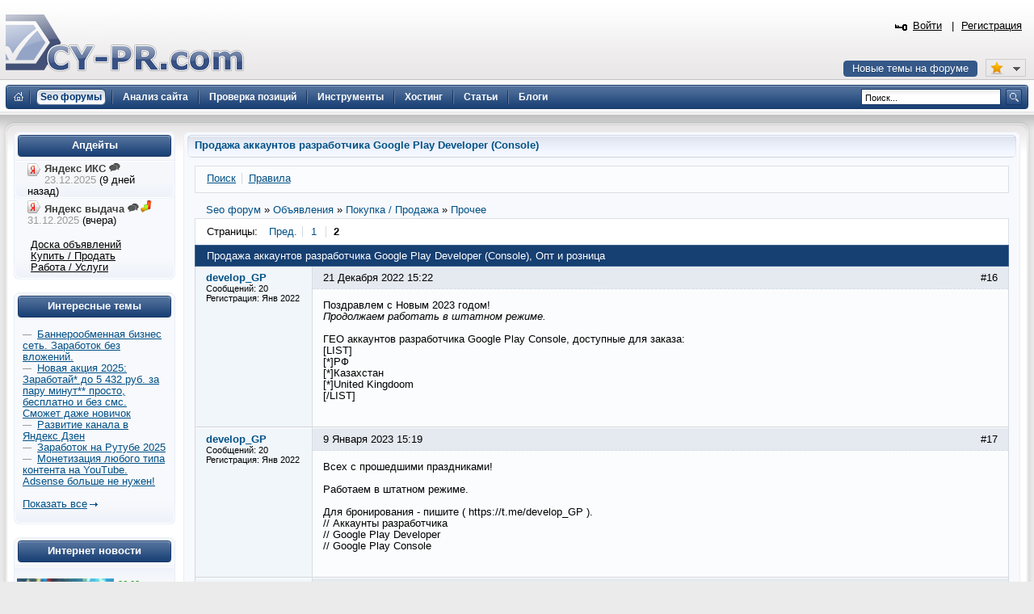

--- FILE ---
content_type: text/html; charset=UTF-8
request_url: https://www.cy-pr.com/forum/f49/t115025/?PAGEN_1=2
body_size: 9035
content:
<!DOCTYPE html PUBLIC "-//W3C//DTD XHTML 1.0 Strict//EN" "http://www.w3.org/TR/xhtml1/DTD/xhtml1-strict.dtd"><html xmlns="http://www.w3.org/1999/xhtml" lang="ru-RU"><head><title>Продажа аккаунтов разработчика Google Play Developer (Console)</title><meta name="yandex-verification" content="476360b5277b20ca"/><meta name='wmail-verification' content='bd89c7e555a55b13fdebb56afc50302f' /><meta name="viewport" content="width=device-width, initial-scale=0.5"/><meta name="cypr-verification" content="b20db7b76d3309bd74cd9a7097f1154c"/><meta itemprop="image" property="og:image schema:image" content="https://www.cy-pr.com/images/soc_logo.png"/><meta name="google-site-verification" content="r9qQELXUH2gFHZhqciF_Rf37prXZNOo5TY0w6g2Ytm0"/><meta http-equiv="Content-Type" content="text/html; charset=UTF-8" />
<meta name="robots" content="noarchive" />
<meta name="keywords" content="раскрутка сайта, тиц, pr, помощь, дизайн, php, программирование, партнёрки,веб-мастер, seo, cео, seo форум, seo forum, форум seo, forum seo, форум сео, сео форум, оптимизация, поисковая оптимизация, раскрутка, рейтинги каталоги, поисковые системы, яндекс, google, yandex, webalta, gogo, mail,  rambler, рамблер, вебальта, бегун, begun, яндекс директ, дизайн, веб-дизайн, скрипты, mysql, php, apache, joomla, dle, flash, флеш, реклама, интернет" />
<meta name="description" content="Расскажем о нашем товаре: Страна регистрации (ГЕО) - РФ; Возраст Gmail: от 3-5 дней (самореги) до более возрастных (на покупных аккаунтах Gmail - по предварительной договоренности); Аккаунты регистрируются на качественных Proxy, которые идут в комплекте; Консоль разработчика оплачивается с банковских карт MasterCard / Visa; Используются валидные ***************** для подтверждения консоли (проверка паспорта осуществляется по базам МВД); Фарм «реального пользователя»; Способы передачи: Indigo, cookie,..." />
<link href="/bitrix/js/main/core/css/core.css?1325750138" type="text/css" rel="stylesheet" />
<link href="/bitrix/templates/cypr/components/bitrix/forum/t5/style.css?1485473714" type="text/css" rel="stylesheet" />
<link href="/bitrix/templates/cypr/components/bitrix/forum/t5/themes/blue/style.css?1327872126" type="text/css" rel="stylesheet" />
<link href="/bitrix/templates/cypr/components/bitrix/forum/t5/styles/additional.css?1326189198" type="text/css" rel="stylesheet" />
<link href="/bitrix/templates/cypr/components/bitrix/forum/t5/bitrix/forum.topic.read/.default/style.css?1326185606" type="text/css" rel="stylesheet" />
<link href="/bitrix/templates/cypr/template_styles.css?1643650564" type="text/css" rel="stylesheet" />
<script type="text/javascript" src="/bitrix/js/main/core/core.js?1483388228"></script>
<script type="text/javascript">BX.message({'LANGUAGE_ID':'ru','FORMAT_DATE':'DD.MM.YYYY','FORMAT_DATETIME':'DD.MM.YYYY HH:MI:SS','COOKIE_PREFIX':'cypr','bitrix_sessid':'9eaca85250358119fe4e92fe0a0290d4','SITE_ID':'s1','JS_CORE_LOADING':'Загрузка...','JS_CORE_WINDOW_CLOSE':'Закрыть','JS_CORE_WINDOW_EXPAND':'Развернуть','JS_CORE_WINDOW_NARROW':'Свернуть в окно','JS_CORE_WINDOW_SAVE':'Сохранить','JS_CORE_WINDOW_CANCEL':'Отменить','JS_CORE_H':'ч','JS_CORE_M':'м','JS_CORE_S':'с'})</script>
<script type="text/javascript" src="/bitrix/js/main/core/core_ajax.js?1484426508"></script>
<script type="text/javascript" src="/bitrix/js/main/session.js?1302168728"></script>
<script type="text/javascript">
bxSession.Expand(1440, '9eaca85250358119fe4e92fe0a0290d4', false, '1033996368f68537e20253e95cf3aef1');
</script>
<script src="/bitrix/js/main/utils.js"></script>
<script src="/bitrix/components/bitrix/forum.interface/templates/.default/script.js"></script>
<script type="text/javascript">var ajaxMessages = {wait:"Загрузка..."}</script>
<script src="/bitrix/js/main/cphttprequest.js"></script>
<script type="text/javascript">var afav=[''];</script>
<!--[if lt IE 8]>
<link rel="stylesheet" href="/bitrix/templates/cypr/ie.css" type="text/css"/>
<![endif]-->
<!--[if lt IE 7]>
<script type="text/javascript" src="/bitrix/templates/cypr/minmax.js"></script>
<![endif]-->
<script type="text/javascript" src="/js/m.js?v189"></script><link rel="apple-touch-icon" sizes="180x180" href="/apple-touch-icon.png">
<link rel="icon" type="image/png" sizes="32x32" href="/favicon-32x32.png">
<link rel="icon" type="image/png" sizes="16x16" href="/favicon-16x16.png">
<link rel="mask-icon" href="/safari-pinned-tab.svg" color="#5bbad5">
<meta name="msapplication-TileColor" content="#2d89ef">
<meta name="theme-color" content="#ffffff"></head>
<body>
<div class="l-container"><div class="l-header"><h1><a href="/">&nbsp;<span></span></a></h1>


<div id="hb2">


</div>

<div id="newt"><a href="#">Новые темы на форуме</a></div>
<span id="fav_menu">
<a class="first"><b class="fav_unchecked"></b>&nbsp;&nbsp;</a>
<ul><li><a>Нет сайтов в избранном</a></li></ul>
</span>
<div class="b-h-mainmenu"><div class="b-h-mainmenu_i g-clean"><ul><li id="selected"><a class="seof" href="/forum/"><span>Seo форумы</span></a></li>
<li><a href="/a/"><span>Анализ сайта</span></a></li>
<li><a href="/positions/"><span>Проверка позиций</span></a></li>
<li><a href="/tools/"><span>Инструменты</span></a></li>
<li><a href="/hosting/"><span>Хостинг</span></a></li>
<li><a href="/articles/"><span>Статьи</span></a></li>
<li><a href="/blog/"><span>Блоги</span></a></li>
</ul><b class="g-bg bg-h-mainmenu_l"></b><b class="bg-h-mainmenu_r"></b></div></div><div class="b-h_enter-top"><div class="b-h-enter_form" id="eform"><form id="l" method="post" action="/auth/"><fieldset><input type="hidden" name="backurl" value="/forum/f49/t115025/?PAGEN_1=2"/><input type="hidden" name="AUTH_FORM" value="Y" /><input type="hidden" name="TYPE" value="AUTH"/>
<label>Логин:</label><input type="text" name="USER_LOGIN" value="" class="text-t1"/><label>Пароль:</label><input type="password" name="USER_PASSWORD" class="text-t1" />
<p></p><p class="g-tac"><a href="#" class="button-blue" onclick="document.forms['l'].submit();">Войти</a></p>
</fieldset></form></div><a class="b-h_et-enter" href="#" onclick="sh();return false;">Войти</a> | <a id="reg" href="#" rel="/auth/?register=yes&amp;backurl=%2Fforum%2Ff49%2Ft115025%2F%3FPAGEN_1%3D2">Регистрация</a></div><div class="b-h-sitesearch"><form id="s" action="/search/"><fieldset><legend>Поиск по сайту</legend><input name="q" type="text" class="text" value="Поиск..." onfocus="if(this.value=='Поиск...') this.value='';" onblur="if (this.value=='') this.value='Поиск...'"/><a href="#" class="submit" onclick="document.forms['s'].submit();"></a></fieldset></form></div><a href="/" class="b-h-home" title="Главная"></a><div class="b-h-aside"></div></div>
<div class="l-wrapper"><div class="l-wrapper_bgb"><div class="l-wrapper_bgl"><div class="l-wrapper_bgr g-clean">
<b class="g-bg bg-wrapper_lt"></b><b class="g-bgr bg-wrapper_rt"></b><div class="l-content"><div class="l-content-i"><div class="b-main"><span class="b-main_head"><b class="bg-main_head-m"></b><b class="g-bg bg-main_head-l"></b><b class="g-bg bg-main_head-r"></b></span>
<div class="b-main_header"><span class="b-main_htext">Продажа аккаунтов разработчика Google Play Developer (Console)<b class="g-bg bg-main_header-l"></b><b class="g-bg bg-main_header-r"></b></span></div>
<div class="b-main_body"><div class="b-main_body-i"><script src="/bitrix/templates/cypr/components/bitrix/forum/t5/script.js?1326185630" type="text/javascript"></script><div class="forum-info-box forum-menu-box">
	<div class="forum-info-box-inner">
		<span class="forum-menu-item forum-menu-item-first forum-menu-search"><a href="/forum/search/"><span>Поиск</span></a>&nbsp;</span>
		<span class="forum-menu-item forum-menu-item-last forum-menu-rules"><a href="/cypr/terms/"><span>Правила</span></a>&nbsp;</span>
	</div>
</div>

<div class="forum-breadcrumb forum-breadcrumb-top" itemscope itemtype="http://schema.org/BreadcrumbList"><span class="forum-crumb-item forum-crumb-first"><span itemprop="itemListElement" itemscope itemtype="http://schema.org/ListItem"><a itemprop="name" href="/forum/"><span itemprop="name">Seo форум</span></a><meta itemprop="position" content="1"/></span></span> <span class="forum-crumb-item"> <span>&raquo;&nbsp;</span><span itemprop="itemListElement" itemscope itemtype="http://schema.org/ListItem"><a itemprop="name" href="/forum/group13/"><span itemprop="name">Объявления</span></a><meta itemprop="position" content="2"/></span></span> <span class="forum-crumb-item"> <span>&raquo;&nbsp;</span><span itemprop="itemListElement" itemscope itemtype="http://schema.org/ListItem"><a itemprop="name" href="/forum/group7/"><span itemprop="name">Покупка / Продажа</span></a><meta itemprop="position" content="3"/></span></span> <span class="forum-crumb-item"> <span>&raquo;&nbsp;</span><span itemprop="itemListElement" itemscope itemtype="http://schema.org/ListItem"><a itemprop="name" href="/forum/f49/"><span itemprop="name">Прочее</span></a><meta itemprop="position" content="4"/></span></div><script type="text/javascript">
//<![CDATA[
	if (phpVars == null || typeof(phpVars) != "object")
	{
		var phpVars = {
			'ADMIN_THEME_ID': '.default',
			'titlePrefix': 'CY-PR.com - '};
	}
	phpVars['isAuthorized'] = 'N';
	if (typeof oText != "object")
	{
		var oText = {};
	}
	oText['wait_window'] = 'Загрузка...';
//]]>
window.oForumForm = {};
</script><script src="/bitrix/templates/cypr/components/bitrix/forum/t5/script.js?1326185630" type="text/javascript"></script><script src="/bitrix/templates/cypr/components/bitrix/forum/t5/bitrix/forum.topic.read/.default/script.js?1326185606" type="text/javascript"></script><div class="forum-navigation-box forum-navigation-top">
<div class="forum-page-navigation">	<span class="forum-page-title">Страницы:</span>
			<a class="forum-page-previous" href="/forum/f49/t115025/">Пред.</a>
		<a href="/forum/f49/t115025/" class="forum-page-first">1</a>
		<span class="forum-page-current">2</span>
</div><div class="forum-clear-float"></div>
</div><div class="forum-header-box"><div class="forum-header-options"></div>
<div class="forum-header-title"><span>Продажа аккаунтов разработчика Google Play Developer (Console), Опт и розница</span></div></div>
<div class="forum-block-container">
<div class="forum-block-outer">
<!--FORUM_INNER--><div class="forum-block-inner">


			<!--MSG_1238147--><table cellspacing="0" border="0" class="forum-post-table forum-post-first forum-post-odd " id="message1238147">
				<tbody>
					<tr>
						<td class="forum-cell-user">
							<div class="forum-user-info">
<div class="forum-user-name"><a class="user" href="#308574" rel="nofollow" data-uid="308574"><span>develop_GP</span></a></div>								<div class="forum-user-register-avatar"><a class="user" href="#308574" rel="nofollow" data-uid="308574" title="Профиль автора сообщения"><span><!-- ie --></span></a></div>
								<div class="forum-user-additional">
									<span>Сообщений: <span>20</span></span>
									<span>Регистрация: <span>Янв 2022</span></span>

								</div>
							</div>
						</td>
						<td class="forum-cell-post">
							<div class="forum-post-date">
								<div class="forum-post-number">#16</div>
																<span>21 Декабря 2022 15:22</span>
							</div>
							<div class="forum-post-entry">
								<div class="forum-post-text" id="message_text_1238147">Поздравлем с Новым 2023 годом!<br /><I>Продолжаем работать в штатном режиме.</I><br /><br />ГЕО аккаунтов разработчика Google Play Console, доступные для заказа:<br />[LIST]<br />[*]РФ<br />[*]Казахстан<br />[*]United Kingdoom<br />[/LIST]</div>
							</div>
							<div class="forum-action-links">
							</div>

						</td>
					</tr>
				</tbody>
			</table><!--MSG_END_1238147-->



			<!--MSG_1238784--><table cellspacing="0" border="0" class="forum-post-table forum-post-even " id="message1238784">
				<tbody>
					<tr>
						<td class="forum-cell-user">
							<div class="forum-user-info">
<div class="forum-user-name"><a class="user" href="#308574" rel="nofollow" data-uid="308574"><span>develop_GP</span></a></div>								<div class="forum-user-register-avatar"><a class="user" href="#308574" rel="nofollow" data-uid="308574" title="Профиль автора сообщения"><span><!-- ie --></span></a></div>
								<div class="forum-user-additional">
									<span>Сообщений: <span>20</span></span>
									<span>Регистрация: <span>Янв 2022</span></span>

								</div>
							</div>
						</td>
						<td class="forum-cell-post">
							<div class="forum-post-date">
								<div class="forum-post-number">#17</div>
																<span>9 Января 2023 15:19</span>
							</div>
							<div class="forum-post-entry">
								<div class="forum-post-text" id="message_text_1238784">Всех с прошедшими праздниками!<br /><br />Работаем в штатном режиме.<br /><br />Для бронирования - пишите ( https://t.me/develop_GP ).<br />// Аккаунты разработчика<br />// Google Play Developer<br />// Google Play Console</div>
							</div>
							<div class="forum-action-links">
							</div>

						</td>
					</tr>
				</tbody>
			</table><!--MSG_END_1238784-->



			<!--MSG_1239623--><table cellspacing="0" border="0" class="forum-post-table forum-post-odd " id="message1239623">
				<tbody>
					<tr>
						<td class="forum-cell-user">
							<div class="forum-user-info">
<div class="forum-user-name"><a class="user" href="#308574" rel="nofollow" data-uid="308574"><span>develop_GP</span></a></div>								<div class="forum-user-register-avatar"><a class="user" href="#308574" rel="nofollow" data-uid="308574" title="Профиль автора сообщения"><span><!-- ie --></span></a></div>
								<div class="forum-user-additional">
									<span>Сообщений: <span>20</span></span>
									<span>Регистрация: <span>Янв 2022</span></span>

								</div>
							</div>
						</td>
						<td class="forum-cell-post">
							<div class="forum-post-date">
								<div class="forum-post-number">#18</div>
																<span>26 Января 2023 13:57</span>
							</div>
							<div class="forum-post-entry">
								<div class="forum-post-text" id="message_text_1239623">Google Play Console (Developer) - в наличии и под заказ.<br />Готовы к долгосрочному сотрудничеству. <br />https://t.me/develop_GP]Связь</div>
							</div>
							<div class="forum-action-links">
							</div>

						</td>
					</tr>
				</tbody>
			</table><!--MSG_END_1239623-->



			<!--MSG_1241404--><table cellspacing="0" border="0" class="forum-post-table forum-post-even " id="message1241404">
				<tbody>
					<tr>
						<td class="forum-cell-user">
							<div class="forum-user-info">
<div class="forum-user-name"><a class="user" href="#308574" rel="nofollow" data-uid="308574"><span>develop_GP</span></a></div>								<div class="forum-user-register-avatar"><a class="user" href="#308574" rel="nofollow" data-uid="308574" title="Профиль автора сообщения"><span><!-- ie --></span></a></div>
								<div class="forum-user-additional">
									<span>Сообщений: <span>20</span></span>
									<span>Регистрация: <span>Янв 2022</span></span>

								</div>
							</div>
						</td>
						<td class="forum-cell-post">
							<div class="forum-post-date">
								<div class="forum-post-number">#19</div>
																<span>2 Марта 2023 13:45</span>
							</div>
							<div class="forum-post-entry">
								<div class="forum-post-text" id="message_text_1241404">День добрый, форумчане и его гости.<br />Работаем в штатном режиме. Google play Console (Аккаунты разработчиков Гугл Плей) - для вас в наличии и под заказ.<br />Ассортимент и наличие просим уточнять в телеграм - @develop_GP ( https://itnull.cc/members/33474/ )</div>
							</div>
							<div class="forum-action-links">
							</div>

						</td>
					</tr>
				</tbody>
			</table><!--MSG_END_1241404-->



			<!--MSG_1251793--><table cellspacing="0" border="0" class="forum-post-table forum-post-odd " id="message1251793">
				<tbody>
					<tr>
						<td class="forum-cell-user">
							<div class="forum-user-info">
<div class="forum-user-name"><a class="user" href="#308574" rel="nofollow" data-uid="308574"><span>develop_GP</span></a></div>								<div class="forum-user-register-avatar"><a class="user" href="#308574" rel="nofollow" data-uid="308574" title="Профиль автора сообщения"><span><!-- ie --></span></a></div>
								<div class="forum-user-additional">
									<span>Сообщений: <span>20</span></span>
									<span>Регистрация: <span>Янв 2022</span></span>

								</div>
							</div>
						</td>
						<td class="forum-cell-post">
							<div class="forum-post-date">
								<div class="forum-post-number">#20</div>
																<span>23 Января 2024 14:06</span>
							</div>
							<div class="forum-post-entry">
								<div class="forum-post-text" id="message_text_1251793">Работаем в штатном режиме. Google play Console (Аккаунты разработчиков Гугл Плей) - для вас в наличии и под заказ.<br />Ассортимент и наличие пожалуйста уточняйте в телеграм - @develop_GP</div>
<div class="forum-post-lastedit">
								<span class="forum-post-lastedit">Изменено: 
									<span class="forum-post-lastedit-user"><a class="user" href="#308574" data-uid="308574" rel="nofollow">develop_GP</a></span> - <span class="forum-post-lastedit-date">23 Января 2024 14:07</span>
							</span></div>							</div>
							<div class="forum-action-links">
							</div>

						</td>
					</tr>
				</tbody>
			</table><!--MSG_END_1251793-->



			<!--MSG_1259434--><table cellspacing="0" border="0" class="forum-post-table forum-post-last forum-post-even " id="message1259434">
				<tbody>
					<tr>
						<td class="forum-cell-user">
							<div class="forum-user-info">
<div class="forum-user-name"><a class="user" href="#308574" rel="nofollow" data-uid="308574"><span>develop_GP</span></a></div>								<div class="forum-user-register-avatar"><a class="user" href="#308574" rel="nofollow" data-uid="308574" title="Профиль автора сообщения"><span><!-- ie --></span></a></div>
								<div class="forum-user-additional">
									<span>Сообщений: <span>20</span></span>
									<span>Регистрация: <span>Янв 2022</span></span>

								</div>
							</div>
						</td>
						<td class="forum-cell-post">
							<div class="forum-post-date">
								<div class="forum-post-number">#21</div>
																<span>30 Сентября 2024 10:19</span>
							</div>
							<div class="forum-post-entry">
								<div class="forum-post-text" id="message_text_1259434">В наличии корпоративные аккаунты Литвы, Израиля, Казахстана)<br />Наша команда предлагает услуги прохождения тестирования на физических аккаунтах.<br />Телеграм - @develop_GP</div>
<div class="forum-post-lastedit">
								<span class="forum-post-lastedit">Изменено: 
									<span class="forum-post-lastedit-user"><a class="user" href="#308574" data-uid="308574" rel="nofollow">develop_GP</a></span> - <span class="forum-post-lastedit-date">30 Сентября 2024 10:20</span>
							</span></div>							</div>
							<div class="forum-action-links">
							</div>

						</td>
					</tr>
				</tbody>
 <tfoot>
<tr>
<td colspan="5" class="forum-column-footer">
<div class="forum-footer-inner">&nbsp;
</div>
</td>
</tr>
</tfoot></table><!--MSG_END_1259434--></div><!--FORUM_INNER_END-->
</div>
</div><div class="forum-navigation-box forum-navigation-bottom">
<div class="forum-page-navigation">	<span class="forum-page-title">Страницы:</span>
			<a class="forum-page-previous" href="/forum/f49/t115025/">Пред.</a>
		<a href="/forum/f49/t115025/" class="forum-page-first">1</a>
		<span class="forum-page-current">2</span>
</div><div class="forum-clear-float"></div>
</div><div class="forum-header-box"><div class="forum-header-title"><span>Похожие темы:</span></div></div>
<div class="forum-info-box forum-users-online"><div class="forum-info-box-inner"><table><tr><td><span class="b-articlesmall_info">&nbsp;&nbsp;16.12.2025 19:58</td><td>&nbsp;&nbsp;<a href="/forum/f49/t119684/">продажа аккаунтов под яндекс сплит, вб</a></span></td></tr><tr><td><span class="b-articlesmall_info">&nbsp;&nbsp;11.12.2025 11:32</td><td>&nbsp;&nbsp;<a href="/forum/f49/t119127/">Продажа аккаунтов HH.RU</a></span></td></tr><tr><td><span class="b-articlesmall_info">&nbsp;&nbsp;18.11.2025 01:30</td><td>&nbsp;&nbsp;<a href="/forum/f49/t117401/">Продажа аккаунтов Google Ads (adwords)</a></span></td></tr><tr><td><span class="b-articlesmall_info">&nbsp;&nbsp;24.09.2025 12:14</td><td>&nbsp;&nbsp;<a href="/forum/f49/t117677/">Продажа аккаунтов Bing Ads с балансом!</a></span></td></tr><tr><td><span class="b-articlesmall_info">&nbsp;&nbsp;09.09.2025 17:17</td><td>&nbsp;&nbsp;<a href="/forum/f49/t117604/">Продажа Pia Proxy - Продажа качественных проксей | CDKey | Не слетают | Гарантия 14 дней |</a></span></td></tr></table></div></div><script type="text/javascript">if (typeof oText != "object")
var oText = {};
oText['cdt'] = 'Тема будет удалена без возможности восстановления. Удалить? ';
oText['cdm'] = 'Сообщение будет удалено без возможности восстановления. Удалить? ';
oText['cdms'] = 'Сообщения будут удалены без возможности восстановления. Удалить?';
oText['ml'] = 'Скопируйте в буфер обмена адрес ссылки на это сообщение';
oText['no_data'] = 'Не указан список сообщений. Выберите сообщения.';
oText['no_action'] = 'Не выбрано действие. Выберите действие.';
oText['quote_text'] = 'пишет';
oText['show'] = 'Показать';
oText['hide'] = 'Скрыть';
oText['wait'] = 'Подождите...';
if (typeof phpVars != "object")
var phpVars = {};
phpVars.bitrix_sessid = '9eaca85250358119fe4e92fe0a0290d4';
if (typeof oForum != "object")
var oForum = {};
oForum.page_number = 2;
oForum.topic_read_url = '/forum/f49/t115025/?PAGEN_1=2';
function reply2author(name)
{
    name = name.replace(/&lt;/gi, "<").replace(/&gt;/gi, ">").replace(/&quot;/gi, "\"");
if (window.oLHE)
{
var content = '';
if (window.oLHE.sEditorMode == 'code')
content = window.oLHE.GetCodeEditorContent();
else
content = window.oLHE.GetEditorContent();
content += "[B]"+name+"[/B]";
content += " \n";
if (window.oLHE.sEditorMode == 'code')
window.oLHE.SetContent(content);
else
window.oLHE.SetEditorContent(content);
setTimeout(function() { window.oLHE.SetFocusToEnd();}, 300);
} 
return false;
}
</script>
<div class="forum-info-box forum-users-online">
	<div class="forum-info-box-inner">
		<span class="forum-users-online">Читают тему (гостей: <span>1</span>, пользователей: <span>0</span>, из них скрытых: <span>0</span>) </span>
	</div>
</div>
<div class='forum_post_form'></div></div></div><span class="b-main_foot"><b class="bg-main_foot-m"></b><b class="g-bg bg-main_foot-l"></b><b class="g-bg bg-main_foot-r"></b></span></div><div class="b-main">
<span class="b-main_head"><b class="bg-main_head-m"></b><b class="g-bg bg-main_head-l"></b><b class="g-bg bg-main_head-r"></b></span>
<div class="b-main_body"><div class="b-main_body-i" align="center">
<table class="forumlast"><thead><tr><td width="33%"><b class="blue">Новые темы</b></td><td width="33%"><b class="blue">Объявления</b></td><td width="33%"><b class="blue">Свободное общение</b></td></tr></thead><tbody><tr><td width="33%"><span class="b-articlesmall_info">19:15</span> <a href="/forum/f12/t7304/m1269779#message1269779">Стоит ли добавлять сайт в Rambler топ 100?</a>&nbsp;<br/><span class="b-articlesmall_info">19:07</span> <a href="/forum/f14/t119698/m1269766#message1269766">25.12.25 Апдейт Яндекс выдача</a>&nbsp;<br/><span class="b-articlesmall_info">18:52</span> <a href="/forum/f14/t119701/m1269761#message1269761">&quot;Осталось 5 дн. до НГ&quot; АПдейт Яндекс выдача</a>&nbsp;<br/><span class="b-articlesmall_info">18:49</span> <a href="/forum/f47/t119700/m1269760#message1269760">Ссылки с сайтов РБ</a>&nbsp;<br/><span class="b-articlesmall_info">17:01</span> <a href="/forum/f46/t107517/m1269756#message1269756">Gambling Craft - гемблинг по белому</a>&nbsp;<br/><span class="b-articlesmall_info">15:59</span> <a href="/forum/f21/t119128/m1269753#message1269753">SEO под нейро</a>&nbsp;<br/><span class="b-articlesmall_info">15:30</span> <a href="/forum/f14/t119691/m1269749#message1269749">С наступающим Новым годом! АП Яндекс ИКС 23.12.2025</a>&nbsp;<br/></td><td width="33%"><span class="b-articlesmall_info">16:30</span> <a href="/forum/f69/t117848/m1269778#message1269778">Продам обменник криптовалюты, а также новый обменник под ключ с обучением. Скидки на скрипты обменника</a>&nbsp;<br/><span class="b-articlesmall_info">14:49</span> <a href="/forum/f75/t119637/m1269777#message1269777">E-currency.exchange — ваш помощник в мире обменов</a>&nbsp;<br/><span class="b-articlesmall_info">17:56</span> <a href="/forum/f75/t118627/m1269757#message1269757">PonyBit.ru - обменный пункт PonyBit.ru (Понибит.ру)</a>&nbsp;<br/><span class="b-articlesmall_info">13:58</span> <a href="/forum/f74/t119455/m1269747#message1269747">Full-Stack Developer — Сайты и Софт любой сложности | Developer Websites and Soft of any Complexity!</a>&nbsp;<br/><span class="b-articlesmall_info">08:52</span> <a href="/forum/f75/t119639/m1269744#message1269744">Мониторинг обменников Сrypto-scout.io</a>&nbsp;<br/><span class="b-articlesmall_info">08:28</span> <a href="/forum/f88/t119703/m1269743#message1269743">TELEGRAM EXPERT — Многоцелевой комбайн по работе с Telegram</a>&nbsp;<br/><span class="b-articlesmall_info">05:06</span> <a href="/forum/f49/t118072/m1269742#message1269742">Просто $0.04/IP 9PROXY.COM Резидентные прокси Неограниченная пропускная способность Уникальная политика замены Без чёрного списка</a>&nbsp;<br/></td><td><span class="b-articlesmall_info">20:45</span> <a href="/forum/f35/t110911/m1269773#message1269773">С юмором по жизни!</a>&nbsp;<br/><span class="b-articlesmall_info">23:13</span> <a href="/forum/f35/t119705/m1269715#message1269715">Владельцы &quot;китайцев&quot; 3-леток, признавайтесь честно — сгнили или едут?</a>&nbsp;<br/><span class="b-articlesmall_info">18:50</span> <a href="/forum/f35/t116283/m1269709#message1269709">Стряхнуть обыденность - об Агасфере</a>&nbsp;<br/><span class="b-articlesmall_info">16:23</span> <a href="/forum/f35/t116281/m1269696#message1269696">Ням-ням! - 8 деликатесов, которые когда-то ели только бедные люди</a>&nbsp;<br/><span class="b-articlesmall_info">16:13</span> <a href="/forum/f35/t100867/m1269666#message1269666">Осторожно! Криптовалюта</a>&nbsp;<br/><span class="b-articlesmall_info">12:20</span> <a href="/forum/f35/t118992/m1269658#message1269658">Компьютерная мышь</a>&nbsp;<br/><span class="b-articlesmall_info">23:08</span> <a href="/forum/f35/t119022/m1269563#message1269563">Физические сим-карты</a>&nbsp;<br/></td></tr></tbody></table>
</div></div><span class="b-main_foot"><b class="bg-main_foot-m"></b><b class="g-bg bg-main_foot-l"></b><b class="g-bg bg-main_foot-r"></b></span></div></div></div><div class="l-navigation"><div class="l-navigation-i"><div class="b-main"><span class="b-main_head"><b class="bg-main_head-m"></b><b class="g-bg bg-main_head-l"></b><b class="g-bg bg-main_head-r"></b></span><div class="b-main_header"><span class="b-main_htext">Апдейты<b class="g-bg bg-main_header-l"></b><b class="g-bg bg-main_header-r"></b></span></div><div class="b-main_body"><div class="b-main_body-i b-n-instr"><ul><li><b class="yi"></b><strong>Яндекс ИКС <a href="https://www.cy-pr.com/forum/f14/t119691/"><img src="/images/icons/talk.png" alt="Яндекс выдача"/></a></strong> <em>23.12.2025</em> (9 дней назад)</li><li class="last"><b class="yi"></b><strong>Яндекс выдача <a href="https://www.cy-pr.com/forum/f14/t119701/"><img src="/images/icons/talk.png" alt="Яндекс выдача"/></a><a href="/up/"><img alt="Мониторинг апдейтов" src="/images/icons/up.png"/></a></strong> <em>31.12.2025</em> (вчера)</li></ul><br/>&nbsp;&nbsp;&nbsp;&nbsp;&nbsp;<a class="textlink2" href="/forum/group13/">Доска объявлений</a><br/>&nbsp;&nbsp;&nbsp;&nbsp;&nbsp;<a class="textlink2" href="/forum/group7/">Купить / Продать</a><br/>&nbsp;&nbsp;&nbsp;&nbsp;&nbsp;<a class="textlink2" href="/forum/group15/">Работа / Услуги</a><br/></div></div><span class="b-main_foot"><b class="bg-main_foot-m"></b><b class="g-bg bg-main_foot-l"></b><b class="g-bg bg-main_foot-r"></b></span></div>


<div class="b-main"><span class="b-main_head"><b class="bg-main_head-m"></b><b class="g-bg bg-main_head-l"></b><b class="g-bg bg-main_head-r"></b></span> 
<div class="b-main_header"><span class="b-main_htext">Интересные темы<b class="g-bg bg-main_header-l"></b><b class="g-bg bg-main_header-r"></b></span></div>
<div class="b-main_body"><div class="p10"><span class="b-articlesmall_info">&mdash;&nbsp;</span> <a href="/forum/f106/t117261/m1269759#message1269759">Баннерообменная бизнес сеть. Заработок без вложений.</a> <br/><span class="b-articlesmall_info">&mdash;&nbsp;</span> <a href="/forum/f106/t118148/m1269527#message1269527">Новая акция 2025: Заработай* до 5 432 руб. за пару минут** просто, бесплатно и без смс. Сможет даже новичок</a> <br/><span class="b-articlesmall_info">&mdash;&nbsp;</span> <a href="/forum/f106/t102287/m1269442#message1269442">Развитие канала в Яндекс Дзен</a> <br/><span class="b-articlesmall_info">&mdash;&nbsp;</span> <a href="/forum/f106/t118704/m1269034#message1269034">Заработок на Рутубе 2025</a> <br/><span class="b-articlesmall_info">&mdash;&nbsp;</span> <a href="/forum/f106/t118614/m1268874#message1268874">Монетизация любого типа контента на YouTube. Adsense больше не нужен!</a> <br/><p><br/>
<a href="https://www.cy-pr.com/forum/f106/" class="a-arrow">Показать все</a></p>

</div></div><span class="b-main_foot"><b class="bg-main_foot-m"></b><b class="g-bg bg-main_foot-l"></b><b class="g-bg bg-main_foot-r"></b></span></div>


<div class="b-main"><span class="b-main_head"><b class="bg-main_head-m"></b><b class="g-bg bg-main_head-l"></b><b class="g-bg bg-main_head-r"></b></span> 
<div class="b-main_header"><span class="b-main_htext">Интернет новости<b class="g-bg bg-main_header-l"></b><b class="g-bg bg-main_header-r"></b></span></div>
<div class="b-main_body"><div class="b-main_body-i p5"><div class="nline"><p><span class="b-articlesmall_info-date b-articlesmall_info"><a href="/news/se/15044/"><img class="preview_picture" src="/upload/iblock/cdb/cdb31931a43d807c59d0e12f9f4dafe2.jpg" width="120" height="68" alt="Как понравиться Google?"/></a>26.03</span><br/><a href="/news/se/15044/">Как понравиться Google?</a></p><div class="clear"></div><p><span class="b-articlesmall_info-date b-articlesmall_info">25.03</span>&nbsp;<a href="/news/socnet/15043/">Telegram заблокировали в Испании</a></p><p><span class="b-articlesmall_info-date b-articlesmall_info">25.03</span>&nbsp;<a href="/news/socnet/15042/">Власти РФ требуют от Telegram бороться с &quot;не такими&quot; новостями</a></p><p><span class="b-articlesmall_info-date b-articlesmall_info">23.03</span>&nbsp;<a href="/news/se/15041/">Microsoft покупает рекламу в выдаче Google для раскрутки Bing</a></p><p><span class="b-articlesmall_info-date b-articlesmall_info">22.03</span>&nbsp;<a href="/news/software/15040/">Google Gemini открыта для тестирования</a></p><p><span class="b-articlesmall_info-date b-articlesmall_info">21.03</span>&nbsp;<a href="/news/se/15039/">Yahoo! продолжает &quot;угрожать&quot; своим новым поиском</a></p></div><br/></div></div><span class="b-main_foot"><b class="bg-main_foot-m"></b><b class="g-bg bg-main_foot-l"></b><b class="g-bg bg-main_foot-r"></b></span></div>
<div class="b-main"><span class="b-main_head"><b class="bg-main_head-m"></b><b class="g-bg bg-main_head-l"></b><b class="g-bg bg-main_head-r"></b></span><div class="b-main_header"><span class="b-main_htext">Инструменты<b class="g-bg bg-main_header-l"></b><b class="g-bg bg-main_header-r"></b></span></div>
<div class="b-main_body"><div class="b-main_body-i b-n-menu"><ul><li><a href="/tools/favicon/">Favicon.ico генератор</a></li><li><a href="/tools/dns/">DNS записи домена</a></li><li><a href="/tools/analyzer/">Анализ контента</a></li><li><a href="/tools/css/">CSS оптимизатор</a></li><li><a href="/tools/masscheck/">Массовая проверка тИЦ и PR</a></li><li><a href="/tools/time/">Unixtime конвертер</a></li><li><a href="/tools/browser/">Определение ip</a></li><li><a href="/tools/speedtest/">Проверка скорости интернет</a></li></ul><a href="/tools/" class="a-arrow">Все инструменты</a>
</div></div><span class="b-main_foot"><b class="bg-main_foot-m"></b><b class="g-bg bg-main_foot-l"></b><b class="g-bg bg-main_foot-r"></b></span></div></div></div>
<b class="g-bg bg-wrapper_lb"></b><b class="g-bgr bg-wrapper_rb"></b>
</div></div></div></div>
<div class="l-semifooter"><span class="g-diblockie fgoogle"></span><span class="g-diblockie fyandex"></span><span class="g-diblockie fmail"></span><span class="g-diblockie frambler"></span><span class="g-diblockie fbing"></span><span class="g-diblockie fyahoo"></span></div>
<div class="l-footer"><div class="g-clean"><ul class="b-f_menu"><li><a href="/positions/">Проверка позиций</a></li><li><a href="/cypr/blog/">Новости сайта</a></li><li><a href="#" id="contact">Контакты</a></li><li><a href="/cypr/">О проекте</a></li></ul><ul class="b-f_menu"><li><a href="/cypr/ad/">Реклама</a></li><li><a href="/cypr/help/">Помощь</a></li><li><a href="/cypr/copyright/">Авторские права</a></li><li><a href="/cypr/terms/">Условия использования</a></li></ul><ul class="b-f_menu"><li><a href="/wiki/">SEO wiki</a></li><li><a href="/glossary/">Глоссарий</a></li><li><a href="/domains/">Домены</a></li><li><a href="/hosting/">Хостинг</a></li></ul>
</div><p>&copy; Сервис анализа сайтов <a href="/">CY-PR.com</a> 2008-2050</p>
</div></div><div class="none"><script type="text/javascript">document.write("<img src='//counter.yadro.ru/hit?t38.6;r" + escape(document.referrer) + ((typeof(screen)=="undefined")?"":";s"+screen.width+"*"+screen.height+"*"+(screen.colorDepth?screen.colorDepth:screen.pixelDepth)) + ";u" + escape(document.URL) + ";" + Math.random() + "' border=0 width=31 height=31 alt='' title='LiveInternet'>")</script>
</div><a href="#" class="scrollup">Вверх</a><script>
var Base64={_keyStr:"ABCDEFGHIJKLMNOPQRSTUVWXYZabcdefghijklmnopqrstuvwxyz0123456789+/=",encode:function(e){var t="";var n,r,i,s,o,u,a;var f=0;e=Base64._utf8_encode(e);while(f<e.length){n=e.charCodeAt(f++);r=e.charCodeAt(f++);i=e.charCodeAt(f++);s=n>>2;o=(n&3)<<4|r>>4;u=(r&15)<<2|i>>6;a=i&63;if(isNaN(r)){u=a=64}else if(isNaN(i)){a=64}t=t+this._keyStr.charAt(s)+this._keyStr.charAt(o)+this._keyStr.charAt(u)+this._keyStr.charAt(a)}return t},decode:function(e){var t="";var n,r,i;var s,o,u,a;var f=0;e=e.replace(/[^A-Za-z0-9+/=]/g,"");while(f<e.length){s=this._keyStr.indexOf(e.charAt(f++));o=this._keyStr.indexOf(e.charAt(f++));u=this._keyStr.indexOf(e.charAt(f++));a=this._keyStr.indexOf(e.charAt(f++));n=s<<2|o>>4;r=(o&15)<<4|u>>2;i=(u&3)<<6|a;t=t+String.fromCharCode(n);if(u!=64){t=t+String.fromCharCode(r)}if(a!=64){t=t+String.fromCharCode(i)}}t=Base64._utf8_decode(t);return t},_utf8_encode:function(e){e=e.replace(/rn/g,"n");var t="";for(var n=0;n<e.length;n++){var r=e.charCodeAt(n);if(r<128){t+=String.fromCharCode(r)}else if(r>127&&r<2048){t+=String.fromCharCode(r>>6|192);t+=String.fromCharCode(r&63|128)}else{t+=String.fromCharCode(r>>12|224);t+=String.fromCharCode(r>>6&63|128);t+=String.fromCharCode(r&63|128)}}return t},_utf8_decode:function(e){var t="";var n=0;var r=c1=c2=0;while(n<e.length){r=e.charCodeAt(n);if(r<128){t+=String.fromCharCode(r);n++}else if(r>191&&r<224){c2=e.charCodeAt(n+1);t+=String.fromCharCode((r&31)<<6|c2&63);n+=2}else{c2=e.charCodeAt(n+1);c3=e.charCodeAt(n+2);t+=String.fromCharCode((r&15)<<12|(c2&63)<<6|c3&63);n+=3}}return t}};
dk='d3d3LmN5LXByLmNvbQ==';
urd=Base64.decode(dk);if(location.hostname!=urd){window.location='https://'+urd;}</script></body></html>

--- FILE ---
content_type: application/javascript; charset=utf-8
request_url: https://www.cy-pr.com/bitrix/templates/cypr/components/bitrix/forum/t5/bitrix/forum.topic.read/.default/script.js?1326185606
body_size: 1637
content:
function forumActionComment(link, action)
{
	if (! BX.util.in_array(action, ['DEL', 'MODERATE'])) return false;
	if (action == 'DEL' && (!confirm(oText['cdm']))) return false;
	var href = link.getAttribute('href');
	href = href.replace(/.AJAX_CALL=Y/g,'').replace(/.sessid=[^&]*/g, '')
	href += ((href.indexOf('?') > -1) ? '&' : '?') + 'AJAX_CALL=Y&sessid=' + phpVars.bitrix_sessid;
	
	if (linkParent = BX.findParent(link, {'className': 'forum-action-links'}))
		BX.hide(linkParent);

	var note = BX.create('a', {attrs: { className : 'forum-action-note'}});
	note.innerHTML = oText['wait'];
	linkParent.parentNode.appendChild(note);

	var replyActionDone = function(l)
	{
		BX.remove(note);
		BX.show(l);
	}

	function _moveChildren(src, dst)
	{
		if (!BX.type.isDomNode(src) || !BX.type.isDomNode(dst)) return false;
		while (src.childNodes.length > 0)
			dst.appendChild(src.childNodes[0]);
		return true;
	}

	BX.ajax.loadJSON(href, function(res)
	{
		if (res.status == true)
		{
			var tbl = BX.findParent(link, {'tag' : 'table'});
			if (tbl)
			{
				var linkParent = BX.findChild(tbl, {'className': 'forum-action-links'}, true);
				if (action == 'DEL')
				{
					var footer = BX.findChild(tbl, {tagName: 'tfoot'});
					if (!!footer) // move footer with actions
					{
						lastMessage = tbl.previousSibling;
						while (!!lastMessage && lastMessage.nodeType!=1)
							lastMessage=lastMessage.previousSibling;
					}
					var tmpDIV = BX.create('div', {style: {'overflow':'hidden'}});
					tbl.parentNode.insertBefore(tmpDIV, tbl);
					tmpDIV.appendChild(tbl);
					if (!!footer && !!lastMessage)
						lastMessage.appendChild(footer);
					
					BX.fx.hide(tmpDIV, 'scroll', {time: 0.35, callback_complete: function() {
						BX.remove(tmpDIV);
						var posts = BX.findChild(document, {'class': 'forum-post-table'}, true, true);
						if ((!posts) || (posts.length < 1)) 
							window.location = oForum.topic_read_url;
						replyActionDone(linkParent);
					}});
				} else { // MODERATE
					var bHidden = BX.hasClass(tbl, 'forum-post-hidden');
					var label = (bHidden ? oText['hide'] : oText['show']);
					var tbldiv = BX.findChild(tbl, { className : 'forum-cell-post'}, true);
					var tmpDIV = BX.create('div');
					_moveChildren(tbldiv, tmpDIV);
					tbldiv.appendChild(tmpDIV);
					BX.fx.hide(tmpDIV, 'fade', {time: 0.1, callback_complete: function() {
						BX.toggleClass(tbl, 'forum-post-hidden');
						link.innerHTML = label;
						href = href.replace(new RegExp('ACTION='+(bHidden ? 'SHOW' : 'HIDE')), ('ACTION='+(bHidden ? 'HIDE' : 'SHOW')));
						link.setAttribute('href', href);
						BX.fx.show(tmpDIV, 'fade', {time: 0.1, callback_complete: function() {
							_moveChildren(tmpDIV, tbldiv);
							tbldiv.removeChild(tmpDIV);
						}});
						replyActionDone(linkParent);
					}});
				}
			}
		} else {
			BX.addClass(note, 'error');
			note.innerHTML = '<font class="errortext">'+res.message+'</font>';
		}
	});
	return false;
}

function SelectPost(table)
{
	if (table == null)
		return;

	if(table.className.match(/forum-post-selected/))
		table.className = table.className.replace(/\s*forum-post-selected/i, '');
	else
		table.className += ' forum-post-selected';
}
var __forum_messages_selected = false;
function SelectPosts(iIndex)
{
	__forum_messages_selected = !__forum_messages_selected; 
	form = document.forms['MESSAGES_' + iIndex];
	if (typeof(form) != "object" || form == null)
		return false;

	var items = form.getElementsByTagName('input');
	if (items && typeof items == "object" )
	{
		if (!items.length || (typeof(items.length) == 'undefined'))
		{
			items = [items];
		}
		
		for (ii = 0; ii < items.length; ii++)
		{
			if (!(items[ii].type == "checkbox" && items[ii].name == 'message_id[]'))
				continue;
			items[ii].checked = __forum_messages_selected;
			var table = items[ii].parentNode.parentNode.parentNode.parentNode.parentNode.parentNode; 
			if (items[ii].checked)
				table.className += ' forum-post-selected';
			else
				table.className = table.className.replace(/\s*forum-post-selected/i, '');
		}
	}
}
function Validate(form)
{
	if (typeof(form) != "object" || form == null)
		return false;
	var oError = [];
	if (form.type.value == 'messages')
	{
		var items = form.getElementsByTagName('input');
		if (items && typeof items == "object" )
		{
			if (!items.length || (typeof(items.length) == 'undefined'))
			{
				items = [items];
			}
			var bEmptyData = true;
			for (ii = 0; ii < items.length; ii++)
			{
				if (!(items[ii].type == "checkbox" && items[ii].name == 'message_id[]'))
					continue;
				if (items[ii].checked)
				{
					bEmptyData = false;
					break;
				}
			}
			if (bEmptyData)
				oError.push(oText['no_data']);
		}
	}
	if (form['ACTION'].value == '')
		oError.push(oText['no_action']);
	if (oError.length > 0)
	{
		alert(oError.join('\n'));
		return false;
	}
	if (form['ACTION'].value == 'DEL_TOPIC')
		return confirm(oText['cdt']);
	else if (form['ACTION'].value == 'DEL')
		return confirm(oText['cdms']);
	return true;
}

function fReplyForm()
{
	if (window.oLHE)
		setTimeout(function() { window.oLHE.SetFocus(); }, 100);
}

BX(function() {
	if (BX.browser.IsIE())
	{
		var posts = BX.findChildren(document, {'className':'forum-post-table'}, true);
		if (!posts) return;
		for (i in posts)
		{
			var all = posts[i].getElementsByTagName('*'), i = all.length;
			while (i--) {
				if (all[i].scrollWidth > all[i].offsetWidth) {
					all[i].style['paddingBottom'] = '20px';
					all[i].style['overflowY'] = 'hidden';
				}
			}
		}
	}
});
